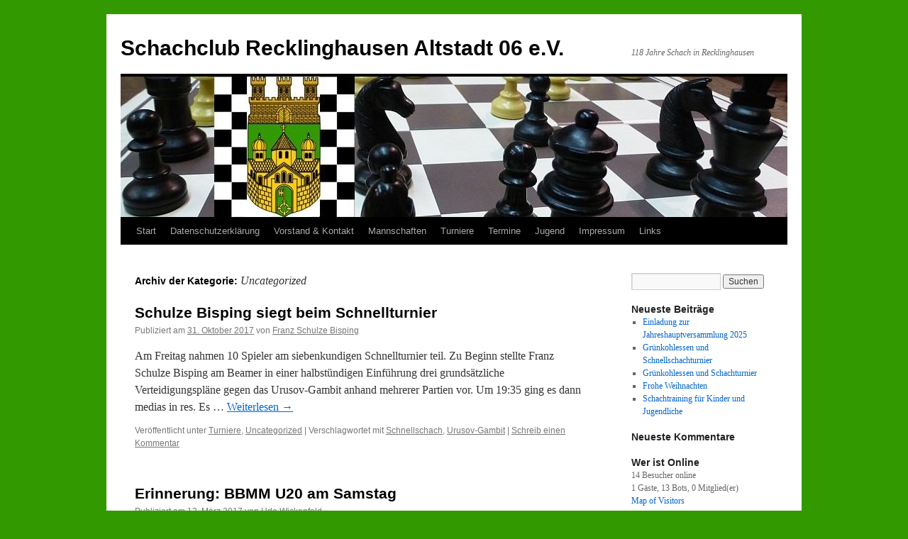

--- FILE ---
content_type: text/html; charset=UTF-8
request_url: https://schachclub-re-altstadt.de/?cat=1
body_size: 73367
content:
<!DOCTYPE html>
<html lang="de">
<head>
<meta charset="UTF-8" />
<title>
Uncategorized | Schachclub Recklinghausen Altstadt 06 e.V.	</title>
<link rel="profile" href="https://gmpg.org/xfn/11" />
<link rel="stylesheet" type="text/css" media="all" href="https://schachclub-re-altstadt.de/wp-content/themes/twentyten/style.css?ver=20241112" />
<link rel="pingback" href="https://schachclub-re-altstadt.de/xmlrpc.php">
<meta name='robots' content='max-image-preview:large' />
	<style>img:is([sizes="auto" i], [sizes^="auto," i]) { contain-intrinsic-size: 3000px 1500px }</style>
	<link rel="alternate" type="application/rss+xml" title="Schachclub Recklinghausen Altstadt 06 e.V. &raquo; Feed" href="https://schachclub-re-altstadt.de/?feed=rss2" />
<link rel="alternate" type="application/rss+xml" title="Schachclub Recklinghausen Altstadt 06 e.V. &raquo; Kommentar-Feed" href="https://schachclub-re-altstadt.de/?feed=comments-rss2" />
<link rel="alternate" type="application/rss+xml" title="Schachclub Recklinghausen Altstadt 06 e.V. &raquo; Uncategorized Kategorie-Feed" href="https://schachclub-re-altstadt.de/?feed=rss2&#038;cat=1" />
<script type="text/javascript">
/* <![CDATA[ */
window._wpemojiSettings = {"baseUrl":"https:\/\/s.w.org\/images\/core\/emoji\/15.0.3\/72x72\/","ext":".png","svgUrl":"https:\/\/s.w.org\/images\/core\/emoji\/15.0.3\/svg\/","svgExt":".svg","source":{"concatemoji":"https:\/\/schachclub-re-altstadt.de\/wp-includes\/js\/wp-emoji-release.min.js?ver=6.7.4"}};
/*! This file is auto-generated */
!function(i,n){var o,s,e;function c(e){try{var t={supportTests:e,timestamp:(new Date).valueOf()};sessionStorage.setItem(o,JSON.stringify(t))}catch(e){}}function p(e,t,n){e.clearRect(0,0,e.canvas.width,e.canvas.height),e.fillText(t,0,0);var t=new Uint32Array(e.getImageData(0,0,e.canvas.width,e.canvas.height).data),r=(e.clearRect(0,0,e.canvas.width,e.canvas.height),e.fillText(n,0,0),new Uint32Array(e.getImageData(0,0,e.canvas.width,e.canvas.height).data));return t.every(function(e,t){return e===r[t]})}function u(e,t,n){switch(t){case"flag":return n(e,"\ud83c\udff3\ufe0f\u200d\u26a7\ufe0f","\ud83c\udff3\ufe0f\u200b\u26a7\ufe0f")?!1:!n(e,"\ud83c\uddfa\ud83c\uddf3","\ud83c\uddfa\u200b\ud83c\uddf3")&&!n(e,"\ud83c\udff4\udb40\udc67\udb40\udc62\udb40\udc65\udb40\udc6e\udb40\udc67\udb40\udc7f","\ud83c\udff4\u200b\udb40\udc67\u200b\udb40\udc62\u200b\udb40\udc65\u200b\udb40\udc6e\u200b\udb40\udc67\u200b\udb40\udc7f");case"emoji":return!n(e,"\ud83d\udc26\u200d\u2b1b","\ud83d\udc26\u200b\u2b1b")}return!1}function f(e,t,n){var r="undefined"!=typeof WorkerGlobalScope&&self instanceof WorkerGlobalScope?new OffscreenCanvas(300,150):i.createElement("canvas"),a=r.getContext("2d",{willReadFrequently:!0}),o=(a.textBaseline="top",a.font="600 32px Arial",{});return e.forEach(function(e){o[e]=t(a,e,n)}),o}function t(e){var t=i.createElement("script");t.src=e,t.defer=!0,i.head.appendChild(t)}"undefined"!=typeof Promise&&(o="wpEmojiSettingsSupports",s=["flag","emoji"],n.supports={everything:!0,everythingExceptFlag:!0},e=new Promise(function(e){i.addEventListener("DOMContentLoaded",e,{once:!0})}),new Promise(function(t){var n=function(){try{var e=JSON.parse(sessionStorage.getItem(o));if("object"==typeof e&&"number"==typeof e.timestamp&&(new Date).valueOf()<e.timestamp+604800&&"object"==typeof e.supportTests)return e.supportTests}catch(e){}return null}();if(!n){if("undefined"!=typeof Worker&&"undefined"!=typeof OffscreenCanvas&&"undefined"!=typeof URL&&URL.createObjectURL&&"undefined"!=typeof Blob)try{var e="postMessage("+f.toString()+"("+[JSON.stringify(s),u.toString(),p.toString()].join(",")+"));",r=new Blob([e],{type:"text/javascript"}),a=new Worker(URL.createObjectURL(r),{name:"wpTestEmojiSupports"});return void(a.onmessage=function(e){c(n=e.data),a.terminate(),t(n)})}catch(e){}c(n=f(s,u,p))}t(n)}).then(function(e){for(var t in e)n.supports[t]=e[t],n.supports.everything=n.supports.everything&&n.supports[t],"flag"!==t&&(n.supports.everythingExceptFlag=n.supports.everythingExceptFlag&&n.supports[t]);n.supports.everythingExceptFlag=n.supports.everythingExceptFlag&&!n.supports.flag,n.DOMReady=!1,n.readyCallback=function(){n.DOMReady=!0}}).then(function(){return e}).then(function(){var e;n.supports.everything||(n.readyCallback(),(e=n.source||{}).concatemoji?t(e.concatemoji):e.wpemoji&&e.twemoji&&(t(e.twemoji),t(e.wpemoji)))}))}((window,document),window._wpemojiSettings);
/* ]]> */
</script>
<style id='wp-emoji-styles-inline-css' type='text/css'>

	img.wp-smiley, img.emoji {
		display: inline !important;
		border: none !important;
		box-shadow: none !important;
		height: 1em !important;
		width: 1em !important;
		margin: 0 0.07em !important;
		vertical-align: -0.1em !important;
		background: none !important;
		padding: 0 !important;
	}
</style>
<link rel='stylesheet' id='wp-block-library-css' href='https://schachclub-re-altstadt.de/wp-includes/css/dist/block-library/style.min.css?ver=6.7.4' type='text/css' media='all' />
<style id='wp-block-library-theme-inline-css' type='text/css'>
.wp-block-audio :where(figcaption){color:#555;font-size:13px;text-align:center}.is-dark-theme .wp-block-audio :where(figcaption){color:#ffffffa6}.wp-block-audio{margin:0 0 1em}.wp-block-code{border:1px solid #ccc;border-radius:4px;font-family:Menlo,Consolas,monaco,monospace;padding:.8em 1em}.wp-block-embed :where(figcaption){color:#555;font-size:13px;text-align:center}.is-dark-theme .wp-block-embed :where(figcaption){color:#ffffffa6}.wp-block-embed{margin:0 0 1em}.blocks-gallery-caption{color:#555;font-size:13px;text-align:center}.is-dark-theme .blocks-gallery-caption{color:#ffffffa6}:root :where(.wp-block-image figcaption){color:#555;font-size:13px;text-align:center}.is-dark-theme :root :where(.wp-block-image figcaption){color:#ffffffa6}.wp-block-image{margin:0 0 1em}.wp-block-pullquote{border-bottom:4px solid;border-top:4px solid;color:currentColor;margin-bottom:1.75em}.wp-block-pullquote cite,.wp-block-pullquote footer,.wp-block-pullquote__citation{color:currentColor;font-size:.8125em;font-style:normal;text-transform:uppercase}.wp-block-quote{border-left:.25em solid;margin:0 0 1.75em;padding-left:1em}.wp-block-quote cite,.wp-block-quote footer{color:currentColor;font-size:.8125em;font-style:normal;position:relative}.wp-block-quote:where(.has-text-align-right){border-left:none;border-right:.25em solid;padding-left:0;padding-right:1em}.wp-block-quote:where(.has-text-align-center){border:none;padding-left:0}.wp-block-quote.is-large,.wp-block-quote.is-style-large,.wp-block-quote:where(.is-style-plain){border:none}.wp-block-search .wp-block-search__label{font-weight:700}.wp-block-search__button{border:1px solid #ccc;padding:.375em .625em}:where(.wp-block-group.has-background){padding:1.25em 2.375em}.wp-block-separator.has-css-opacity{opacity:.4}.wp-block-separator{border:none;border-bottom:2px solid;margin-left:auto;margin-right:auto}.wp-block-separator.has-alpha-channel-opacity{opacity:1}.wp-block-separator:not(.is-style-wide):not(.is-style-dots){width:100px}.wp-block-separator.has-background:not(.is-style-dots){border-bottom:none;height:1px}.wp-block-separator.has-background:not(.is-style-wide):not(.is-style-dots){height:2px}.wp-block-table{margin:0 0 1em}.wp-block-table td,.wp-block-table th{word-break:normal}.wp-block-table :where(figcaption){color:#555;font-size:13px;text-align:center}.is-dark-theme .wp-block-table :where(figcaption){color:#ffffffa6}.wp-block-video :where(figcaption){color:#555;font-size:13px;text-align:center}.is-dark-theme .wp-block-video :where(figcaption){color:#ffffffa6}.wp-block-video{margin:0 0 1em}:root :where(.wp-block-template-part.has-background){margin-bottom:0;margin-top:0;padding:1.25em 2.375em}
</style>
<style id='classic-theme-styles-inline-css' type='text/css'>
/*! This file is auto-generated */
.wp-block-button__link{color:#fff;background-color:#32373c;border-radius:9999px;box-shadow:none;text-decoration:none;padding:calc(.667em + 2px) calc(1.333em + 2px);font-size:1.125em}.wp-block-file__button{background:#32373c;color:#fff;text-decoration:none}
</style>
<style id='global-styles-inline-css' type='text/css'>
:root{--wp--preset--aspect-ratio--square: 1;--wp--preset--aspect-ratio--4-3: 4/3;--wp--preset--aspect-ratio--3-4: 3/4;--wp--preset--aspect-ratio--3-2: 3/2;--wp--preset--aspect-ratio--2-3: 2/3;--wp--preset--aspect-ratio--16-9: 16/9;--wp--preset--aspect-ratio--9-16: 9/16;--wp--preset--color--black: #000;--wp--preset--color--cyan-bluish-gray: #abb8c3;--wp--preset--color--white: #fff;--wp--preset--color--pale-pink: #f78da7;--wp--preset--color--vivid-red: #cf2e2e;--wp--preset--color--luminous-vivid-orange: #ff6900;--wp--preset--color--luminous-vivid-amber: #fcb900;--wp--preset--color--light-green-cyan: #7bdcb5;--wp--preset--color--vivid-green-cyan: #00d084;--wp--preset--color--pale-cyan-blue: #8ed1fc;--wp--preset--color--vivid-cyan-blue: #0693e3;--wp--preset--color--vivid-purple: #9b51e0;--wp--preset--color--blue: #0066cc;--wp--preset--color--medium-gray: #666;--wp--preset--color--light-gray: #f1f1f1;--wp--preset--gradient--vivid-cyan-blue-to-vivid-purple: linear-gradient(135deg,rgba(6,147,227,1) 0%,rgb(155,81,224) 100%);--wp--preset--gradient--light-green-cyan-to-vivid-green-cyan: linear-gradient(135deg,rgb(122,220,180) 0%,rgb(0,208,130) 100%);--wp--preset--gradient--luminous-vivid-amber-to-luminous-vivid-orange: linear-gradient(135deg,rgba(252,185,0,1) 0%,rgba(255,105,0,1) 100%);--wp--preset--gradient--luminous-vivid-orange-to-vivid-red: linear-gradient(135deg,rgba(255,105,0,1) 0%,rgb(207,46,46) 100%);--wp--preset--gradient--very-light-gray-to-cyan-bluish-gray: linear-gradient(135deg,rgb(238,238,238) 0%,rgb(169,184,195) 100%);--wp--preset--gradient--cool-to-warm-spectrum: linear-gradient(135deg,rgb(74,234,220) 0%,rgb(151,120,209) 20%,rgb(207,42,186) 40%,rgb(238,44,130) 60%,rgb(251,105,98) 80%,rgb(254,248,76) 100%);--wp--preset--gradient--blush-light-purple: linear-gradient(135deg,rgb(255,206,236) 0%,rgb(152,150,240) 100%);--wp--preset--gradient--blush-bordeaux: linear-gradient(135deg,rgb(254,205,165) 0%,rgb(254,45,45) 50%,rgb(107,0,62) 100%);--wp--preset--gradient--luminous-dusk: linear-gradient(135deg,rgb(255,203,112) 0%,rgb(199,81,192) 50%,rgb(65,88,208) 100%);--wp--preset--gradient--pale-ocean: linear-gradient(135deg,rgb(255,245,203) 0%,rgb(182,227,212) 50%,rgb(51,167,181) 100%);--wp--preset--gradient--electric-grass: linear-gradient(135deg,rgb(202,248,128) 0%,rgb(113,206,126) 100%);--wp--preset--gradient--midnight: linear-gradient(135deg,rgb(2,3,129) 0%,rgb(40,116,252) 100%);--wp--preset--font-size--small: 13px;--wp--preset--font-size--medium: 20px;--wp--preset--font-size--large: 36px;--wp--preset--font-size--x-large: 42px;--wp--preset--spacing--20: 0.44rem;--wp--preset--spacing--30: 0.67rem;--wp--preset--spacing--40: 1rem;--wp--preset--spacing--50: 1.5rem;--wp--preset--spacing--60: 2.25rem;--wp--preset--spacing--70: 3.38rem;--wp--preset--spacing--80: 5.06rem;--wp--preset--shadow--natural: 6px 6px 9px rgba(0, 0, 0, 0.2);--wp--preset--shadow--deep: 12px 12px 50px rgba(0, 0, 0, 0.4);--wp--preset--shadow--sharp: 6px 6px 0px rgba(0, 0, 0, 0.2);--wp--preset--shadow--outlined: 6px 6px 0px -3px rgba(255, 255, 255, 1), 6px 6px rgba(0, 0, 0, 1);--wp--preset--shadow--crisp: 6px 6px 0px rgba(0, 0, 0, 1);}:where(.is-layout-flex){gap: 0.5em;}:where(.is-layout-grid){gap: 0.5em;}body .is-layout-flex{display: flex;}.is-layout-flex{flex-wrap: wrap;align-items: center;}.is-layout-flex > :is(*, div){margin: 0;}body .is-layout-grid{display: grid;}.is-layout-grid > :is(*, div){margin: 0;}:where(.wp-block-columns.is-layout-flex){gap: 2em;}:where(.wp-block-columns.is-layout-grid){gap: 2em;}:where(.wp-block-post-template.is-layout-flex){gap: 1.25em;}:where(.wp-block-post-template.is-layout-grid){gap: 1.25em;}.has-black-color{color: var(--wp--preset--color--black) !important;}.has-cyan-bluish-gray-color{color: var(--wp--preset--color--cyan-bluish-gray) !important;}.has-white-color{color: var(--wp--preset--color--white) !important;}.has-pale-pink-color{color: var(--wp--preset--color--pale-pink) !important;}.has-vivid-red-color{color: var(--wp--preset--color--vivid-red) !important;}.has-luminous-vivid-orange-color{color: var(--wp--preset--color--luminous-vivid-orange) !important;}.has-luminous-vivid-amber-color{color: var(--wp--preset--color--luminous-vivid-amber) !important;}.has-light-green-cyan-color{color: var(--wp--preset--color--light-green-cyan) !important;}.has-vivid-green-cyan-color{color: var(--wp--preset--color--vivid-green-cyan) !important;}.has-pale-cyan-blue-color{color: var(--wp--preset--color--pale-cyan-blue) !important;}.has-vivid-cyan-blue-color{color: var(--wp--preset--color--vivid-cyan-blue) !important;}.has-vivid-purple-color{color: var(--wp--preset--color--vivid-purple) !important;}.has-black-background-color{background-color: var(--wp--preset--color--black) !important;}.has-cyan-bluish-gray-background-color{background-color: var(--wp--preset--color--cyan-bluish-gray) !important;}.has-white-background-color{background-color: var(--wp--preset--color--white) !important;}.has-pale-pink-background-color{background-color: var(--wp--preset--color--pale-pink) !important;}.has-vivid-red-background-color{background-color: var(--wp--preset--color--vivid-red) !important;}.has-luminous-vivid-orange-background-color{background-color: var(--wp--preset--color--luminous-vivid-orange) !important;}.has-luminous-vivid-amber-background-color{background-color: var(--wp--preset--color--luminous-vivid-amber) !important;}.has-light-green-cyan-background-color{background-color: var(--wp--preset--color--light-green-cyan) !important;}.has-vivid-green-cyan-background-color{background-color: var(--wp--preset--color--vivid-green-cyan) !important;}.has-pale-cyan-blue-background-color{background-color: var(--wp--preset--color--pale-cyan-blue) !important;}.has-vivid-cyan-blue-background-color{background-color: var(--wp--preset--color--vivid-cyan-blue) !important;}.has-vivid-purple-background-color{background-color: var(--wp--preset--color--vivid-purple) !important;}.has-black-border-color{border-color: var(--wp--preset--color--black) !important;}.has-cyan-bluish-gray-border-color{border-color: var(--wp--preset--color--cyan-bluish-gray) !important;}.has-white-border-color{border-color: var(--wp--preset--color--white) !important;}.has-pale-pink-border-color{border-color: var(--wp--preset--color--pale-pink) !important;}.has-vivid-red-border-color{border-color: var(--wp--preset--color--vivid-red) !important;}.has-luminous-vivid-orange-border-color{border-color: var(--wp--preset--color--luminous-vivid-orange) !important;}.has-luminous-vivid-amber-border-color{border-color: var(--wp--preset--color--luminous-vivid-amber) !important;}.has-light-green-cyan-border-color{border-color: var(--wp--preset--color--light-green-cyan) !important;}.has-vivid-green-cyan-border-color{border-color: var(--wp--preset--color--vivid-green-cyan) !important;}.has-pale-cyan-blue-border-color{border-color: var(--wp--preset--color--pale-cyan-blue) !important;}.has-vivid-cyan-blue-border-color{border-color: var(--wp--preset--color--vivid-cyan-blue) !important;}.has-vivid-purple-border-color{border-color: var(--wp--preset--color--vivid-purple) !important;}.has-vivid-cyan-blue-to-vivid-purple-gradient-background{background: var(--wp--preset--gradient--vivid-cyan-blue-to-vivid-purple) !important;}.has-light-green-cyan-to-vivid-green-cyan-gradient-background{background: var(--wp--preset--gradient--light-green-cyan-to-vivid-green-cyan) !important;}.has-luminous-vivid-amber-to-luminous-vivid-orange-gradient-background{background: var(--wp--preset--gradient--luminous-vivid-amber-to-luminous-vivid-orange) !important;}.has-luminous-vivid-orange-to-vivid-red-gradient-background{background: var(--wp--preset--gradient--luminous-vivid-orange-to-vivid-red) !important;}.has-very-light-gray-to-cyan-bluish-gray-gradient-background{background: var(--wp--preset--gradient--very-light-gray-to-cyan-bluish-gray) !important;}.has-cool-to-warm-spectrum-gradient-background{background: var(--wp--preset--gradient--cool-to-warm-spectrum) !important;}.has-blush-light-purple-gradient-background{background: var(--wp--preset--gradient--blush-light-purple) !important;}.has-blush-bordeaux-gradient-background{background: var(--wp--preset--gradient--blush-bordeaux) !important;}.has-luminous-dusk-gradient-background{background: var(--wp--preset--gradient--luminous-dusk) !important;}.has-pale-ocean-gradient-background{background: var(--wp--preset--gradient--pale-ocean) !important;}.has-electric-grass-gradient-background{background: var(--wp--preset--gradient--electric-grass) !important;}.has-midnight-gradient-background{background: var(--wp--preset--gradient--midnight) !important;}.has-small-font-size{font-size: var(--wp--preset--font-size--small) !important;}.has-medium-font-size{font-size: var(--wp--preset--font-size--medium) !important;}.has-large-font-size{font-size: var(--wp--preset--font-size--large) !important;}.has-x-large-font-size{font-size: var(--wp--preset--font-size--x-large) !important;}
:where(.wp-block-post-template.is-layout-flex){gap: 1.25em;}:where(.wp-block-post-template.is-layout-grid){gap: 1.25em;}
:where(.wp-block-columns.is-layout-flex){gap: 2em;}:where(.wp-block-columns.is-layout-grid){gap: 2em;}
:root :where(.wp-block-pullquote){font-size: 1.5em;line-height: 1.6;}
</style>
<link rel='stylesheet' id='twentyten-block-style-css' href='https://schachclub-re-altstadt.de/wp-content/themes/twentyten/blocks.css?ver=20240703' type='text/css' media='all' />
<link rel="https://api.w.org/" href="https://schachclub-re-altstadt.de/index.php?rest_route=/" /><link rel="alternate" title="JSON" type="application/json" href="https://schachclub-re-altstadt.de/index.php?rest_route=/wp/v2/categories/1" /><link rel="EditURI" type="application/rsd+xml" title="RSD" href="https://schachclub-re-altstadt.de/xmlrpc.php?rsd" />
<meta name="generator" content="WordPress 6.7.4" />
<style type="text/css" id="custom-background-css">
body.custom-background { background-color: #339900; }
</style>
	</head>

<body class="archive category category-uncategorized category-1 custom-background">
<div id="wrapper" class="hfeed">
	<div id="header">
		<div id="masthead">
			<div id="branding" role="banner">
								<div id="site-title">
					<span>
						<a href="https://schachclub-re-altstadt.de/" rel="home">Schachclub Recklinghausen Altstadt 06 e.V.</a>
					</span>
				</div>
				<div id="site-description">118 Jahre Schach in Recklinghausen</div>

				<img src="https://schachclub-re-altstadt.de/wp-content/uploads/2013/09/cropped-reck1.jpg" width="940" height="198" alt="Schachclub Recklinghausen Altstadt 06 e.V." srcset="https://schachclub-re-altstadt.de/wp-content/uploads/2013/09/cropped-reck1.jpg 940w, https://schachclub-re-altstadt.de/wp-content/uploads/2013/09/cropped-reck1-300x63.jpg 300w" sizes="(max-width: 940px) 100vw, 940px" decoding="async" fetchpriority="high" />			</div><!-- #branding -->

			<div id="access" role="navigation">
								<div class="skip-link screen-reader-text"><a href="#content">Zum Inhalt springen</a></div>
				<div class="menu"><ul>
<li ><a href="https://schachclub-re-altstadt.de/">Start</a></li><li class="page_item page-item-3822"><a href="https://schachclub-re-altstadt.de/?page_id=3822">Datenschutzerklärung</a></li>
<li class="page_item page-item-101"><a href="https://schachclub-re-altstadt.de/?page_id=101">Vorstand &#038; Kontakt</a></li>
<li class="page_item page-item-5 page_item_has_children"><a href="https://schachclub-re-altstadt.de/?page_id=5">Mannschaften</a>
<ul class='children'>
	<li class="page_item page-item-3157"><a href="https://schachclub-re-altstadt.de/?page_id=3157">1. Mannschaft</a></li>
	<li class="page_item page-item-3159"><a href="https://schachclub-re-altstadt.de/?page_id=3159">2. Mannschaft</a></li>
	<li class="page_item page-item-3162"><a href="https://schachclub-re-altstadt.de/?page_id=3162">3. Mannschaft</a></li>
	<li class="page_item page-item-3165"><a href="https://schachclub-re-altstadt.de/?page_id=3165">4. Mannschaft</a></li>
	<li class="page_item page-item-3167"><a href="https://schachclub-re-altstadt.de/?page_id=3167">5. Mannschaft</a></li>
	<li class="page_item page-item-2208 page_item_has_children"><a href="https://schachclub-re-altstadt.de/?page_id=2208">Archiv</a>
	<ul class='children'>
		<li class="page_item page-item-3155 page_item_has_children"><a href="https://schachclub-re-altstadt.de/?page_id=3155">2015/16</a>
		<ul class='children'>
			<li class="page_item page-item-2212"><a href="https://schachclub-re-altstadt.de/?page_id=2212">1. Mannschaft</a></li>
			<li class="page_item page-item-2214"><a href="https://schachclub-re-altstadt.de/?page_id=2214">2. Mannschaft</a></li>
			<li class="page_item page-item-2216"><a href="https://schachclub-re-altstadt.de/?page_id=2216">3. Mannschaft</a></li>
			<li class="page_item page-item-2218"><a href="https://schachclub-re-altstadt.de/?page_id=2218">4. Mannschaft</a></li>
		</ul>
</li>
		<li class="page_item page-item-2210 page_item_has_children"><a href="https://schachclub-re-altstadt.de/?page_id=2210">2014/15</a>
		<ul class='children'>
			<li class="page_item page-item-777"><a href="https://schachclub-re-altstadt.de/?page_id=777">1. Mannschaft</a></li>
			<li class="page_item page-item-779"><a href="https://schachclub-re-altstadt.de/?page_id=779">2. Mannschaft</a></li>
			<li class="page_item page-item-781"><a href="https://schachclub-re-altstadt.de/?page_id=781">3. Mannschaft</a></li>
			<li class="page_item page-item-783"><a href="https://schachclub-re-altstadt.de/?page_id=783">4. Mannschaft</a></li>
			<li class="page_item page-item-785"><a href="https://schachclub-re-altstadt.de/?page_id=785">5. Mannschaft</a></li>
		</ul>
</li>
	</ul>
</li>
</ul>
</li>
<li class="page_item page-item-750 page_item_has_children"><a href="https://schachclub-re-altstadt.de/?page_id=750">Turniere</a>
<ul class='children'>
	<li class="page_item page-item-752 page_item_has_children"><a href="https://schachclub-re-altstadt.de/?page_id=752">Vereinsmeisterschaft</a>
	<ul class='children'>
		<li class="page_item page-item-1992"><a href="https://schachclub-re-altstadt.de/?page_id=1992">Teilnehmer</a></li>
		<li class="page_item page-item-1994"><a href="https://schachclub-re-altstadt.de/?page_id=1994">1. Runde</a></li>
		<li class="page_item page-item-2027"><a href="https://schachclub-re-altstadt.de/?page_id=2027">2. Runde</a></li>
		<li class="page_item page-item-2039"><a href="https://schachclub-re-altstadt.de/?page_id=2039">3. Runde</a></li>
		<li class="page_item page-item-2070"><a href="https://schachclub-re-altstadt.de/?page_id=2070">4. Runde</a></li>
		<li class="page_item page-item-2126"><a href="https://schachclub-re-altstadt.de/?page_id=2126">5. Runde</a></li>
		<li class="page_item page-item-1996"><a href="https://schachclub-re-altstadt.de/?page_id=1996">Tabelle</a></li>
		<li class="page_item page-item-1954 page_item_has_children"><a href="https://schachclub-re-altstadt.de/?page_id=1954">2014</a>
		<ul class='children'>
			<li class="page_item page-item-1955"><a href="https://schachclub-re-altstadt.de/?page_id=1955">Ausschreibung</a></li>
			<li class="page_item page-item-758"><a href="https://schachclub-re-altstadt.de/?page_id=758">Teilnehmer</a></li>
			<li class="page_item page-item-764"><a href="https://schachclub-re-altstadt.de/?page_id=764">1. Runde</a></li>
			<li class="page_item page-item-816"><a href="https://schachclub-re-altstadt.de/?page_id=816">2. Runde</a></li>
			<li class="page_item page-item-834"><a href="https://schachclub-re-altstadt.de/?page_id=834">3. Runde</a></li>
			<li class="page_item page-item-923"><a href="https://schachclub-re-altstadt.de/?page_id=923">4. Runde</a></li>
			<li class="page_item page-item-957"><a href="https://schachclub-re-altstadt.de/?page_id=957">5. Runde</a></li>
			<li class="page_item page-item-836"><a href="https://schachclub-re-altstadt.de/?page_id=836">Tabelle</a></li>
		</ul>
</li>
	</ul>
</li>
	<li class="page_item page-item-795 page_item_has_children"><a href="https://schachclub-re-altstadt.de/?page_id=795">Woche des Sports</a>
	<ul class='children'>
		<li class="page_item page-item-3110"><a href="https://schachclub-re-altstadt.de/?page_id=3110">Ergebnisse</a></li>
		<li class="page_item page-item-3112"><a href="https://schachclub-re-altstadt.de/?page_id=3112">Einzelergebnisse</a></li>
		<li class="page_item page-item-3106 page_item_has_children"><a href="https://schachclub-re-altstadt.de/?page_id=3106">2015</a>
		<ul class='children'>
			<li class="page_item page-item-2166"><a href="https://schachclub-re-altstadt.de/?page_id=2166">Ergebnisse</a></li>
			<li class="page_item page-item-2077"><a href="https://schachclub-re-altstadt.de/?page_id=2077">Fotos</a></li>
		</ul>
</li>
		<li class="page_item page-item-2043 page_item_has_children"><a href="https://schachclub-re-altstadt.de/?page_id=2043">2014</a>
		<ul class='children'>
			<li class="page_item page-item-896"><a href="https://schachclub-re-altstadt.de/?page_id=896">Ausschreibung</a></li>
			<li class="page_item page-item-895"><a href="https://schachclub-re-altstadt.de/?page_id=895">Ergebnisse</a></li>
			<li class="page_item page-item-893"><a href="https://schachclub-re-altstadt.de/?page_id=893">Fotos</a></li>
		</ul>
</li>
	</ul>
</li>
	<li class="page_item page-item-1105 page_item_has_children"><a href="https://schachclub-re-altstadt.de/?page_id=1105">Schachpartnerschaft mit Dordrecht</a>
	<ul class='children'>
		<li class="page_item page-item-1107"><a href="https://schachclub-re-altstadt.de/?page_id=1107">Ergebnisse</a></li>
		<li class="page_item page-item-1115"><a href="https://schachclub-re-altstadt.de/?page_id=1115">Fotos</a></li>
	</ul>
</li>
	<li class="page_item page-item-1167 page_item_has_children"><a href="https://schachclub-re-altstadt.de/?page_id=1167">Schnellschachturniere</a>
	<ul class='children'>
		<li class="page_item page-item-2527 page_item_has_children"><a href="https://schachclub-re-altstadt.de/?page_id=2527">Oktober (ohne Thema)</a>
		<ul class='children'>
			<li class="page_item page-item-2529"><a href="https://schachclub-re-altstadt.de/?page_id=2529">Teilnehmer</a></li>
			<li class="page_item page-item-2531"><a href="https://schachclub-re-altstadt.de/?page_id=2531">Rundenergebnisse</a></li>
			<li class="page_item page-item-2535"><a href="https://schachclub-re-altstadt.de/?page_id=2535">Endstand</a></li>
		</ul>
</li>
		<li class="page_item page-item-2580 page_item_has_children"><a href="https://schachclub-re-altstadt.de/?page_id=2580">November (Albins Gegengambit)</a>
		<ul class='children'>
			<li class="page_item page-item-2582"><a href="https://schachclub-re-altstadt.de/?page_id=2582">Teilnehmer</a></li>
			<li class="page_item page-item-2584"><a href="https://schachclub-re-altstadt.de/?page_id=2584">Rundenergebnisse</a></li>
			<li class="page_item page-item-2586"><a href="https://schachclub-re-altstadt.de/?page_id=2586">Endstand</a></li>
			<li class="page_item page-item-2588"><a href="https://schachclub-re-altstadt.de/?page_id=2588">Fotos</a></li>
		</ul>
</li>
		<li class="page_item page-item-2803 page_item_has_children"><a href="https://schachclub-re-altstadt.de/?page_id=2803">Januar (ohne Thema)</a>
		<ul class='children'>
			<li class="page_item page-item-2805"><a href="https://schachclub-re-altstadt.de/?page_id=2805">Teilnehmer</a></li>
			<li class="page_item page-item-2808"><a href="https://schachclub-re-altstadt.de/?page_id=2808">Rundenergebnisse</a></li>
			<li class="page_item page-item-2810"><a href="https://schachclub-re-altstadt.de/?page_id=2810">Endstand</a></li>
		</ul>
</li>
		<li class="page_item page-item-2869 page_item_has_children"><a href="https://schachclub-re-altstadt.de/?page_id=2869">Februar (Schottisches Gambit)</a>
		<ul class='children'>
			<li class="page_item page-item-2871"><a href="https://schachclub-re-altstadt.de/?page_id=2871">Teilnehmer</a></li>
			<li class="page_item page-item-2873"><a href="https://schachclub-re-altstadt.de/?page_id=2873">Rundenergebnisse</a></li>
			<li class="page_item page-item-2875"><a href="https://schachclub-re-altstadt.de/?page_id=2875">Endstand</a></li>
		</ul>
</li>
		<li class="page_item page-item-2942 page_item_has_children"><a href="https://schachclub-re-altstadt.de/?page_id=2942">April (ohne Thema)</a>
		<ul class='children'>
			<li class="page_item page-item-2944"><a href="https://schachclub-re-altstadt.de/?page_id=2944">Teilnehmer</a></li>
			<li class="page_item page-item-2946"><a href="https://schachclub-re-altstadt.de/?page_id=2946">Rundenergebnisse</a></li>
			<li class="page_item page-item-2949"><a href="https://schachclub-re-altstadt.de/?page_id=2949">Endstand</a></li>
		</ul>
</li>
		<li class="page_item page-item-3049 page_item_has_children"><a href="https://schachclub-re-altstadt.de/?page_id=3049">Mai (Trompowsky-Eröffnung)</a>
		<ul class='children'>
			<li class="page_item page-item-3052"><a href="https://schachclub-re-altstadt.de/?page_id=3052">Teilnehmer</a></li>
			<li class="page_item page-item-3054"><a href="https://schachclub-re-altstadt.de/?page_id=3054">Rundenergebnisse</a></li>
			<li class="page_item page-item-3056"><a href="https://schachclub-re-altstadt.de/?page_id=3056">Endstand</a></li>
		</ul>
</li>
		<li class="page_item page-item-3126 page_item_has_children"><a href="https://schachclub-re-altstadt.de/?page_id=3126">Juni (ohne Thema)</a>
		<ul class='children'>
			<li class="page_item page-item-3128"><a href="https://schachclub-re-altstadt.de/?page_id=3128">Teilnehmer</a></li>
			<li class="page_item page-item-3130"><a href="https://schachclub-re-altstadt.de/?page_id=3130">Rundenergebnisse</a></li>
			<li class="page_item page-item-3141"><a href="https://schachclub-re-altstadt.de/?page_id=3141">Endstand</a></li>
		</ul>
</li>
		<li class="page_item page-item-2537"><a href="https://schachclub-re-altstadt.de/?page_id=2537">Gesamtwertung</a></li>
		<li class="page_item page-item-2453 page_item_has_children"><a href="https://schachclub-re-altstadt.de/?page_id=2453">2014/2015</a>
		<ul class='children'>
			<li class="page_item page-item-1188 page_item_has_children"><a href="https://schachclub-re-altstadt.de/?page_id=1188">September (Aljechin-Chatard-Angriff)</a>
			<ul class='children'>
				<li class="page_item page-item-1191"><a href="https://schachclub-re-altstadt.de/?page_id=1191">Teilnehmer</a></li>
				<li class="page_item page-item-1193"><a href="https://schachclub-re-altstadt.de/?page_id=1193">Rundenergebnisse</a></li>
				<li class="page_item page-item-1195"><a href="https://schachclub-re-altstadt.de/?page_id=1195">Endstand</a></li>
			</ul>
</li>
			<li class="page_item page-item-1414 page_item_has_children"><a href="https://schachclub-re-altstadt.de/?page_id=1414">November (ohne Thema)</a>
			<ul class='children'>
				<li class="page_item page-item-1417"><a href="https://schachclub-re-altstadt.de/?page_id=1417">Teilnehmer</a></li>
				<li class="page_item page-item-1423"><a href="https://schachclub-re-altstadt.de/?page_id=1423">Rundenergebnisse</a></li>
				<li class="page_item page-item-1427"><a href="https://schachclub-re-altstadt.de/?page_id=1427">Endstand</a></li>
				<li class="page_item page-item-1446"><a href="https://schachclub-re-altstadt.de/?page_id=1446">Fotos</a></li>
			</ul>
</li>
			<li class="page_item page-item-1571 page_item_has_children"><a href="https://schachclub-re-altstadt.de/?page_id=1571">Januar (Italienische Partie)</a>
			<ul class='children'>
				<li class="page_item page-item-1583"><a href="https://schachclub-re-altstadt.de/?page_id=1583">Teilnehmer</a></li>
				<li class="page_item page-item-1585"><a href="https://schachclub-re-altstadt.de/?page_id=1585">Rundenergebnisse</a></li>
				<li class="page_item page-item-1588"><a href="https://schachclub-re-altstadt.de/?page_id=1588">Endstand</a></li>
				<li class="page_item page-item-1590"><a href="https://schachclub-re-altstadt.de/?page_id=1590">Fotos</a></li>
			</ul>
</li>
			<li class="page_item page-item-1907 page_item_has_children"><a href="https://schachclub-re-altstadt.de/?page_id=1907">März (ohne Thema)</a>
			<ul class='children'>
				<li class="page_item page-item-1909"><a href="https://schachclub-re-altstadt.de/?page_id=1909">Teilnehmer</a></li>
				<li class="page_item page-item-1911"><a href="https://schachclub-re-altstadt.de/?page_id=1911">Rundenergebnisse</a></li>
				<li class="page_item page-item-1913"><a href="https://schachclub-re-altstadt.de/?page_id=1913">Endstand</a></li>
			</ul>
</li>
			<li class="page_item page-item-2055 page_item_has_children"><a href="https://schachclub-re-altstadt.de/?page_id=2055">Mai (Wolgagambit)</a>
			<ul class='children'>
				<li class="page_item page-item-2057"><a href="https://schachclub-re-altstadt.de/?page_id=2057">Teilnehmer</a></li>
				<li class="page_item page-item-2059"><a href="https://schachclub-re-altstadt.de/?page_id=2059">Rundenergebnisse</a></li>
				<li class="page_item page-item-2061"><a href="https://schachclub-re-altstadt.de/?page_id=2061">Endstand</a></li>
			</ul>
</li>
			<li class="page_item page-item-2136 page_item_has_children"><a href="https://schachclub-re-altstadt.de/?page_id=2136">Juni (ohne Thema)</a>
			<ul class='children'>
				<li class="page_item page-item-2138"><a href="https://schachclub-re-altstadt.de/?page_id=2138">Teilnehmer</a></li>
				<li class="page_item page-item-2140"><a href="https://schachclub-re-altstadt.de/?page_id=2140">Rundenergebnisse</a></li>
				<li class="page_item page-item-2143"><a href="https://schachclub-re-altstadt.de/?page_id=2143">Endstand</a></li>
				<li class="page_item page-item-2145"><a href="https://schachclub-re-altstadt.de/?page_id=2145">Fotos</a></li>
			</ul>
</li>
			<li class="page_item page-item-1202"><a href="https://schachclub-re-altstadt.de/?page_id=1202">Gesamtwertung</a></li>
		</ul>
</li>
	</ul>
</li>
	<li class="page_item page-item-3181 page_item_has_children"><a href="https://schachclub-re-altstadt.de/?page_id=3181">Stadtmeisterschaften</a>
	<ul class='children'>
		<li class="page_item page-item-3185"><a href="https://schachclub-re-altstadt.de/?page_id=3185">Teilnehmer</a></li>
		<li class="page_item page-item-3189"><a href="https://schachclub-re-altstadt.de/?page_id=3189">1. Runde</a></li>
		<li class="page_item page-item-3191"><a href="https://schachclub-re-altstadt.de/?page_id=3191">2. Runde</a></li>
		<li class="page_item page-item-3193"><a href="https://schachclub-re-altstadt.de/?page_id=3193">3. Runde</a></li>
		<li class="page_item page-item-3195"><a href="https://schachclub-re-altstadt.de/?page_id=3195">4. Runde</a></li>
		<li class="page_item page-item-3221"><a href="https://schachclub-re-altstadt.de/?page_id=3221">5. Runde</a></li>
		<li class="page_item page-item-3266"><a href="https://schachclub-re-altstadt.de/?page_id=3266">6. Runde</a></li>
		<li class="page_item page-item-3295"><a href="https://schachclub-re-altstadt.de/?page_id=3295">7. Runde</a></li>
		<li class="page_item page-item-3197"><a href="https://schachclub-re-altstadt.de/?page_id=3197">Tabelle</a></li>
		<li class="page_item page-item-1296 page_item_has_children"><a href="https://schachclub-re-altstadt.de/?page_id=1296">Stadtblitzmeisterschaft 2014</a>
		<ul class='children'>
			<li class="page_item page-item-1301"><a href="https://schachclub-re-altstadt.de/?page_id=1301">Ergebnisse</a></li>
			<li class="page_item page-item-1303"><a href="https://schachclub-re-altstadt.de/?page_id=1303">Fotos</a></li>
		</ul>
</li>
	</ul>
</li>
	<li class="page_item page-item-799 page_item_has_children"><a href="https://schachclub-re-altstadt.de/?page_id=799">Nikolausblitzen</a>
	<ul class='children'>
		<li class="page_item page-item-2670"><a href="https://schachclub-re-altstadt.de/?page_id=2670">Ergebnisse</a></li>
		<li class="page_item page-item-2692"><a href="https://schachclub-re-altstadt.de/?page_id=2692">Fotos</a></li>
		<li class="page_item page-item-2709"><a href="https://schachclub-re-altstadt.de/?page_id=2709">Ergebnisse (Jugend)</a></li>
		<li class="page_item page-item-2717"><a href="https://schachclub-re-altstadt.de/?page_id=2717">Fotos (Jugend)</a></li>
		<li class="page_item page-item-2659 page_item_has_children"><a href="https://schachclub-re-altstadt.de/?page_id=2659">Archiv</a>
		<ul class='children'>
			<li class="page_item page-item-2661 page_item_has_children"><a href="https://schachclub-re-altstadt.de/?page_id=2661">2014</a>
			<ul class='children'>
				<li class="page_item page-item-1489"><a href="https://schachclub-re-altstadt.de/?page_id=1489">Ergebnisse</a></li>
				<li class="page_item page-item-1491"><a href="https://schachclub-re-altstadt.de/?page_id=1491">Fotos</a></li>
			</ul>
</li>
			<li class="page_item page-item-1487 page_item_has_children"><a href="https://schachclub-re-altstadt.de/?page_id=1487">2013</a>
			<ul class='children'>
				<li class="page_item page-item-801"><a href="https://schachclub-re-altstadt.de/?page_id=801">Ergebnisse</a></li>
				<li class="page_item page-item-807"><a href="https://schachclub-re-altstadt.de/?page_id=807">Fotos</a></li>
			</ul>
</li>
		</ul>
</li>
	</ul>
</li>
	<li class="page_item page-item-2883 page_item_has_children"><a href="https://schachclub-re-altstadt.de/?page_id=2883">JHV-Blitzen</a>
	<ul class='children'>
		<li class="page_item page-item-3544"><a href="https://schachclub-re-altstadt.de/?page_id=3544">Abschlusstabelle</a></li>
		<li class="page_item page-item-3542 page_item_has_children"><a href="https://schachclub-re-altstadt.de/?page_id=3542">2016</a>
		<ul class='children'>
			<li class="page_item page-item-2889"><a href="https://schachclub-re-altstadt.de/?page_id=2889">Abschlusstabelle</a></li>
		</ul>
</li>
		<li class="page_item page-item-1781 page_item_has_children"><a href="https://schachclub-re-altstadt.de/?page_id=1781">2015</a>
		<ul class='children'>
			<li class="page_item page-item-1852"><a href="https://schachclub-re-altstadt.de/?page_id=1852">Abschlusstabelle</a></li>
		</ul>
</li>
		<li class="page_item page-item-1783 page_item_has_children"><a href="https://schachclub-re-altstadt.de/?page_id=1783">2014</a>
		<ul class='children'>
			<li class="page_item page-item-1787"><a href="https://schachclub-re-altstadt.de/?page_id=1787">Abschlusstabelle</a></li>
		</ul>
</li>
	</ul>
</li>
	<li class="page_item page-item-3483 page_item_has_children"><a href="https://schachclub-re-altstadt.de/?page_id=3483">BBMM U20</a>
	<ul class='children'>
		<li class="page_item page-item-3524"><a href="https://schachclub-re-altstadt.de/?page_id=3524">Rundenergebnisse</a></li>
		<li class="page_item page-item-3513"><a href="https://schachclub-re-altstadt.de/?page_id=3513">Endstand</a></li>
		<li class="page_item page-item-3485"><a href="https://schachclub-re-altstadt.de/?page_id=3485">Fotos</a></li>
	</ul>
</li>
</ul>
</li>
<li class="page_item page-item-74"><a href="https://schachclub-re-altstadt.de/?page_id=74">Termine</a></li>
<li class="page_item page-item-2"><a href="https://schachclub-re-altstadt.de/?page_id=2">Jugend</a></li>
<li class="page_item page-item-10"><a href="https://schachclub-re-altstadt.de/?page_id=10">Impressum</a></li>
<li class="page_item page-item-18"><a href="https://schachclub-re-altstadt.de/?page_id=18">Links</a></li>
</ul></div>
			</div><!-- #access -->
		</div><!-- #masthead -->
	</div><!-- #header -->

	<div id="main">

		<div id="container">
			<div id="content" role="main">

				<h1 class="page-title">
				Archiv der Kategorie: <span>Uncategorized</span>				</h1>
				



	
			<div id="post-3698" class="post-3698 post type-post status-publish format-standard hentry category-turniere category-uncategorized tag-schnellschach tag-urusov-gambit">
			<h2 class="entry-title"><a href="https://schachclub-re-altstadt.de/?p=3698" rel="bookmark">Schulze Bisping siegt beim Schnellturnier</a></h2>

			<div class="entry-meta">
				<span class="meta-prep meta-prep-author">Publiziert am</span> <a href="https://schachclub-re-altstadt.de/?p=3698" title="9:21" rel="bookmark"><span class="entry-date">31. Oktober 2017</span></a> <span class="meta-sep">von</span> <span class="author vcard"><a class="url fn n" href="https://schachclub-re-altstadt.de/?author=5" title="Alle Beiträge von Franz Schulze Bisping anzeigen">Franz Schulze Bisping</a></span>			</div><!-- .entry-meta -->

					<div class="entry-summary">
				<p>Am Freitag nahmen 10 Spieler am siebenkundigen Schnellturnier teil. Zu Beginn stellte Franz Schulze Bisping am Beamer in einer halbstündigen Einführung drei grundsätzliche Verteidigungspläne gegen das Urusov-Gambit anhand mehrerer Partien vor. Um 19:35 ging es dann medias in res. Es &hellip; <a href="https://schachclub-re-altstadt.de/?p=3698">Weiterlesen <span class="meta-nav">&rarr;</span></a></p>
			</div><!-- .entry-summary -->
	
			<div class="entry-utility">
									<span class="cat-links">
						<span class="entry-utility-prep entry-utility-prep-cat-links">Veröffentlicht unter</span> <a href="https://schachclub-re-altstadt.de/?cat=29" rel="category">Turniere</a>, <a href="https://schachclub-re-altstadt.de/?cat=1" rel="category">Uncategorized</a>					</span>
					<span class="meta-sep">|</span>
				
								<span class="tag-links">
					<span class="entry-utility-prep entry-utility-prep-tag-links">Verschlagwortet mit</span> <a href="https://schachclub-re-altstadt.de/?tag=schnellschach" rel="tag">Schnellschach</a>, <a href="https://schachclub-re-altstadt.de/?tag=urusov-gambit" rel="tag">Urusov-Gambit</a>				</span>
				<span class="meta-sep">|</span>
				
				<span class="comments-link"><a href="https://schachclub-re-altstadt.de/?p=3698#respond">Schreib einen Kommentar</a></span>

							</div><!-- .entry-utility -->
		</div><!-- #post-3698 -->

		
	

	
			<div id="post-3459" class="post-3459 post type-post status-publish format-standard hentry category-jugend category-turniere category-uncategorized tag-blitzen tag-hernevest tag-jugend tag-jugend-bezirksmeisterschaft tag-turniere">
			<h2 class="entry-title"><a href="https://schachclub-re-altstadt.de/?p=3459" rel="bookmark">Erinnerung: BBMM U20 am Samstag</a></h2>

			<div class="entry-meta">
				<span class="meta-prep meta-prep-author">Publiziert am</span> <a href="https://schachclub-re-altstadt.de/?p=3459" title="11:47" rel="bookmark"><span class="entry-date">12. März 2017</span></a> <span class="meta-sep">von</span> <span class="author vcard"><a class="url fn n" href="https://schachclub-re-altstadt.de/?author=2" title="Alle Beiträge von Udo Wickenfeld anzeigen">Udo Wickenfeld</a></span>			</div><!-- .entry-meta -->

					<div class="entry-summary">
				<p>Wie angekündigt richtet Altstadt am kommenden Samstag, 18.03., die Bezirksblitzmannschaftsmeisterschaft U20 des SB Herne-Vest aus. Weitere Details finden sich in der Ausschreibung. Bitte meldet euch bei mir (michael2.glahn@gmail.com), wenn ihr an dem Turnier teilnehmen wollt.</p>
			</div><!-- .entry-summary -->
	
			<div class="entry-utility">
									<span class="cat-links">
						<span class="entry-utility-prep entry-utility-prep-cat-links">Veröffentlicht unter</span> <a href="https://schachclub-re-altstadt.de/?cat=9" rel="category">Jugend</a>, <a href="https://schachclub-re-altstadt.de/?cat=29" rel="category">Turniere</a>, <a href="https://schachclub-re-altstadt.de/?cat=1" rel="category">Uncategorized</a>					</span>
					<span class="meta-sep">|</span>
				
								<span class="tag-links">
					<span class="entry-utility-prep entry-utility-prep-tag-links">Verschlagwortet mit</span> <a href="https://schachclub-re-altstadt.de/?tag=blitzen" rel="tag">Blitzen</a>, <a href="https://schachclub-re-altstadt.de/?tag=hernevest" rel="tag">Herne/Vest</a>, <a href="https://schachclub-re-altstadt.de/?tag=jugend" rel="tag">Jugend</a>, <a href="https://schachclub-re-altstadt.de/?tag=jugend-bezirksmeisterschaft" rel="tag">Jugend-Bezirksmeisterschaft</a>, <a href="https://schachclub-re-altstadt.de/?tag=turniere" rel="tag">Turniere</a>				</span>
				<span class="meta-sep">|</span>
				
				<span class="comments-link"><a href="https://schachclub-re-altstadt.de/?p=3459#respond">Schreib einen Kommentar</a></span>

							</div><!-- .entry-utility -->
		</div><!-- #post-3459 -->

		
	

	
			<div id="post-3335" class="post-3335 post type-post status-publish format-standard hentry category-allgemeines category-uncategorized">
			<h2 class="entry-title"><a href="https://schachclub-re-altstadt.de/?p=3335" rel="bookmark">Morgen kein Schach im Kolpinghaus</a></h2>

			<div class="entry-meta">
				<span class="meta-prep meta-prep-author">Publiziert am</span> <a href="https://schachclub-re-altstadt.de/?p=3335" title="19:52" rel="bookmark"><span class="entry-date">20. Oktober 2016</span></a> <span class="meta-sep">von</span> <span class="author vcard"><a class="url fn n" href="https://schachclub-re-altstadt.de/?author=2" title="Alle Beiträge von Udo Wickenfeld anzeigen">Udo Wickenfeld</a></span>			</div><!-- .entry-meta -->

					<div class="entry-summary">
				<p>Unser Spielabend muss am Freitag, den 21. Oktober 2016 leider ausfallen. &#8222;Recklinghausen leuchtet&#8220; sorgt für volle Häuser in der Innenstadt.</p>
			</div><!-- .entry-summary -->
	
			<div class="entry-utility">
									<span class="cat-links">
						<span class="entry-utility-prep entry-utility-prep-cat-links">Veröffentlicht unter</span> <a href="https://schachclub-re-altstadt.de/?cat=3" rel="category">Allgemeines</a>, <a href="https://schachclub-re-altstadt.de/?cat=1" rel="category">Uncategorized</a>					</span>
					<span class="meta-sep">|</span>
				
				
				<span class="comments-link"><a href="https://schachclub-re-altstadt.de/?p=3335#respond">Schreib einen Kommentar</a></span>

							</div><!-- .entry-utility -->
		</div><!-- #post-3335 -->

		
	


			</div><!-- #content -->
		</div><!-- #container -->


		<div id="primary" class="widget-area" role="complementary">
			<ul class="xoxo">

<li id="search-2" class="widget-container widget_search"><form role="search" method="get" id="searchform" class="searchform" action="https://schachclub-re-altstadt.de/">
				<div>
					<label class="screen-reader-text" for="s">Suche nach:</label>
					<input type="text" value="" name="s" id="s" />
					<input type="submit" id="searchsubmit" value="Suchen" />
				</div>
			</form></li>
		<li id="recent-posts-2" class="widget-container widget_recent_entries">
		<h3 class="widget-title">Neueste Beiträge</h3>
		<ul>
											<li>
					<a href="https://schachclub-re-altstadt.de/?p=4422">Einladung zur Jahreshauptversammlung 2025</a>
									</li>
											<li>
					<a href="https://schachclub-re-altstadt.de/?p=4392">Grünkohlessen und Schnellschachturnier</a>
									</li>
											<li>
					<a href="https://schachclub-re-altstadt.de/?p=4389">Grünkohlessen und Schachturnier</a>
									</li>
											<li>
					<a href="https://schachclub-re-altstadt.de/?p=4385">Frohe Weihnachten</a>
									</li>
											<li>
					<a href="https://schachclub-re-altstadt.de/?p=4381">Schachtraining für Kinder und Jugendliche</a>
									</li>
					</ul>

		</li><li id="recent-comments-2" class="widget-container widget_recent_comments"><h3 class="widget-title">Neueste Kommentare</h3><ul id="recentcomments"></ul></li><li id="visitor-maps" class="widget-container VisitorMaps_visitor_maps_widget"><h3 class="widget-title">Wer ist Online</h3><div>14 Besucher online</div><div><span style="white-space:nowrap">1 Gäste,</span> <span style="white-space:nowrap">13 Bots,</span> <span style="white-space:nowrap">0 Mitglied(er)</span></div><div><a id="visitor-maps-link" href="https://schachclub-re-altstadt.de?wo_map_console=1" onclick="wo_map_console(this.href); return false;">Map of Visitors</a></div></li><li id="archives-2" class="widget-container widget_archive"><h3 class="widget-title">Archiv</h3>
			<ul>
					<li><a href='https://schachclub-re-altstadt.de/?m=202503'>März 2025</a></li>
	<li><a href='https://schachclub-re-altstadt.de/?m=202501'>Januar 2025</a></li>
	<li><a href='https://schachclub-re-altstadt.de/?m=202412'>Dezember 2024</a></li>
	<li><a href='https://schachclub-re-altstadt.de/?m=202410'>Oktober 2024</a></li>
	<li><a href='https://schachclub-re-altstadt.de/?m=202407'>Juli 2024</a></li>
	<li><a href='https://schachclub-re-altstadt.de/?m=202404'>April 2024</a></li>
	<li><a href='https://schachclub-re-altstadt.de/?m=202403'>März 2024</a></li>
	<li><a href='https://schachclub-re-altstadt.de/?m=202312'>Dezember 2023</a></li>
	<li><a href='https://schachclub-re-altstadt.de/?m=202311'>November 2023</a></li>
	<li><a href='https://schachclub-re-altstadt.de/?m=202309'>September 2023</a></li>
	<li><a href='https://schachclub-re-altstadt.de/?m=202305'>Mai 2023</a></li>
	<li><a href='https://schachclub-re-altstadt.de/?m=202304'>April 2023</a></li>
	<li><a href='https://schachclub-re-altstadt.de/?m=202303'>März 2023</a></li>
	<li><a href='https://schachclub-re-altstadt.de/?m=202301'>Januar 2023</a></li>
	<li><a href='https://schachclub-re-altstadt.de/?m=202212'>Dezember 2022</a></li>
	<li><a href='https://schachclub-re-altstadt.de/?m=202210'>Oktober 2022</a></li>
	<li><a href='https://schachclub-re-altstadt.de/?m=202209'>September 2022</a></li>
	<li><a href='https://schachclub-re-altstadt.de/?m=202208'>August 2022</a></li>
	<li><a href='https://schachclub-re-altstadt.de/?m=202202'>Februar 2022</a></li>
	<li><a href='https://schachclub-re-altstadt.de/?m=202201'>Januar 2022</a></li>
	<li><a href='https://schachclub-re-altstadt.de/?m=202112'>Dezember 2021</a></li>
	<li><a href='https://schachclub-re-altstadt.de/?m=202111'>November 2021</a></li>
	<li><a href='https://schachclub-re-altstadt.de/?m=202110'>Oktober 2021</a></li>
	<li><a href='https://schachclub-re-altstadt.de/?m=202107'>Juli 2021</a></li>
	<li><a href='https://schachclub-re-altstadt.de/?m=202106'>Juni 2021</a></li>
	<li><a href='https://schachclub-re-altstadt.de/?m=202104'>April 2021</a></li>
	<li><a href='https://schachclub-re-altstadt.de/?m=202103'>März 2021</a></li>
	<li><a href='https://schachclub-re-altstadt.de/?m=202101'>Januar 2021</a></li>
	<li><a href='https://schachclub-re-altstadt.de/?m=202012'>Dezember 2020</a></li>
	<li><a href='https://schachclub-re-altstadt.de/?m=202011'>November 2020</a></li>
	<li><a href='https://schachclub-re-altstadt.de/?m=202009'>September 2020</a></li>
	<li><a href='https://schachclub-re-altstadt.de/?m=202004'>April 2020</a></li>
	<li><a href='https://schachclub-re-altstadt.de/?m=202003'>März 2020</a></li>
	<li><a href='https://schachclub-re-altstadt.de/?m=202002'>Februar 2020</a></li>
	<li><a href='https://schachclub-re-altstadt.de/?m=202001'>Januar 2020</a></li>
	<li><a href='https://schachclub-re-altstadt.de/?m=201912'>Dezember 2019</a></li>
	<li><a href='https://schachclub-re-altstadt.de/?m=201911'>November 2019</a></li>
	<li><a href='https://schachclub-re-altstadt.de/?m=201910'>Oktober 2019</a></li>
	<li><a href='https://schachclub-re-altstadt.de/?m=201909'>September 2019</a></li>
	<li><a href='https://schachclub-re-altstadt.de/?m=201906'>Juni 2019</a></li>
	<li><a href='https://schachclub-re-altstadt.de/?m=201905'>Mai 2019</a></li>
	<li><a href='https://schachclub-re-altstadt.de/?m=201904'>April 2019</a></li>
	<li><a href='https://schachclub-re-altstadt.de/?m=201903'>März 2019</a></li>
	<li><a href='https://schachclub-re-altstadt.de/?m=201902'>Februar 2019</a></li>
	<li><a href='https://schachclub-re-altstadt.de/?m=201901'>Januar 2019</a></li>
	<li><a href='https://schachclub-re-altstadt.de/?m=201812'>Dezember 2018</a></li>
	<li><a href='https://schachclub-re-altstadt.de/?m=201811'>November 2018</a></li>
	<li><a href='https://schachclub-re-altstadt.de/?m=201810'>Oktober 2018</a></li>
	<li><a href='https://schachclub-re-altstadt.de/?m=201808'>August 2018</a></li>
	<li><a href='https://schachclub-re-altstadt.de/?m=201806'>Juni 2018</a></li>
	<li><a href='https://schachclub-re-altstadt.de/?m=201805'>Mai 2018</a></li>
	<li><a href='https://schachclub-re-altstadt.de/?m=201804'>April 2018</a></li>
	<li><a href='https://schachclub-re-altstadt.de/?m=201803'>März 2018</a></li>
	<li><a href='https://schachclub-re-altstadt.de/?m=201802'>Februar 2018</a></li>
	<li><a href='https://schachclub-re-altstadt.de/?m=201801'>Januar 2018</a></li>
	<li><a href='https://schachclub-re-altstadt.de/?m=201712'>Dezember 2017</a></li>
	<li><a href='https://schachclub-re-altstadt.de/?m=201711'>November 2017</a></li>
	<li><a href='https://schachclub-re-altstadt.de/?m=201710'>Oktober 2017</a></li>
	<li><a href='https://schachclub-re-altstadt.de/?m=201709'>September 2017</a></li>
	<li><a href='https://schachclub-re-altstadt.de/?m=201708'>August 2017</a></li>
	<li><a href='https://schachclub-re-altstadt.de/?m=201707'>Juli 2017</a></li>
	<li><a href='https://schachclub-re-altstadt.de/?m=201706'>Juni 2017</a></li>
	<li><a href='https://schachclub-re-altstadt.de/?m=201705'>Mai 2017</a></li>
	<li><a href='https://schachclub-re-altstadt.de/?m=201704'>April 2017</a></li>
	<li><a href='https://schachclub-re-altstadt.de/?m=201703'>März 2017</a></li>
	<li><a href='https://schachclub-re-altstadt.de/?m=201702'>Februar 2017</a></li>
	<li><a href='https://schachclub-re-altstadt.de/?m=201701'>Januar 2017</a></li>
	<li><a href='https://schachclub-re-altstadt.de/?m=201612'>Dezember 2016</a></li>
	<li><a href='https://schachclub-re-altstadt.de/?m=201611'>November 2016</a></li>
	<li><a href='https://schachclub-re-altstadt.de/?m=201610'>Oktober 2016</a></li>
	<li><a href='https://schachclub-re-altstadt.de/?m=201609'>September 2016</a></li>
	<li><a href='https://schachclub-re-altstadt.de/?m=201608'>August 2016</a></li>
	<li><a href='https://schachclub-re-altstadt.de/?m=201607'>Juli 2016</a></li>
	<li><a href='https://schachclub-re-altstadt.de/?m=201606'>Juni 2016</a></li>
	<li><a href='https://schachclub-re-altstadt.de/?m=201605'>Mai 2016</a></li>
	<li><a href='https://schachclub-re-altstadt.de/?m=201604'>April 2016</a></li>
	<li><a href='https://schachclub-re-altstadt.de/?m=201603'>März 2016</a></li>
	<li><a href='https://schachclub-re-altstadt.de/?m=201602'>Februar 2016</a></li>
	<li><a href='https://schachclub-re-altstadt.de/?m=201601'>Januar 2016</a></li>
	<li><a href='https://schachclub-re-altstadt.de/?m=201512'>Dezember 2015</a></li>
	<li><a href='https://schachclub-re-altstadt.de/?m=201511'>November 2015</a></li>
	<li><a href='https://schachclub-re-altstadt.de/?m=201510'>Oktober 2015</a></li>
	<li><a href='https://schachclub-re-altstadt.de/?m=201509'>September 2015</a></li>
	<li><a href='https://schachclub-re-altstadt.de/?m=201508'>August 2015</a></li>
	<li><a href='https://schachclub-re-altstadt.de/?m=201507'>Juli 2015</a></li>
	<li><a href='https://schachclub-re-altstadt.de/?m=201506'>Juni 2015</a></li>
	<li><a href='https://schachclub-re-altstadt.de/?m=201505'>Mai 2015</a></li>
	<li><a href='https://schachclub-re-altstadt.de/?m=201504'>April 2015</a></li>
	<li><a href='https://schachclub-re-altstadt.de/?m=201503'>März 2015</a></li>
	<li><a href='https://schachclub-re-altstadt.de/?m=201502'>Februar 2015</a></li>
	<li><a href='https://schachclub-re-altstadt.de/?m=201501'>Januar 2015</a></li>
	<li><a href='https://schachclub-re-altstadt.de/?m=201412'>Dezember 2014</a></li>
	<li><a href='https://schachclub-re-altstadt.de/?m=201411'>November 2014</a></li>
	<li><a href='https://schachclub-re-altstadt.de/?m=201410'>Oktober 2014</a></li>
	<li><a href='https://schachclub-re-altstadt.de/?m=201409'>September 2014</a></li>
	<li><a href='https://schachclub-re-altstadt.de/?m=201408'>August 2014</a></li>
	<li><a href='https://schachclub-re-altstadt.de/?m=201407'>Juli 2014</a></li>
	<li><a href='https://schachclub-re-altstadt.de/?m=201406'>Juni 2014</a></li>
	<li><a href='https://schachclub-re-altstadt.de/?m=201405'>Mai 2014</a></li>
	<li><a href='https://schachclub-re-altstadt.de/?m=201404'>April 2014</a></li>
	<li><a href='https://schachclub-re-altstadt.de/?m=201403'>März 2014</a></li>
	<li><a href='https://schachclub-re-altstadt.de/?m=201402'>Februar 2014</a></li>
	<li><a href='https://schachclub-re-altstadt.de/?m=201401'>Januar 2014</a></li>
	<li><a href='https://schachclub-re-altstadt.de/?m=201312'>Dezember 2013</a></li>
	<li><a href='https://schachclub-re-altstadt.de/?m=201311'>November 2013</a></li>
	<li><a href='https://schachclub-re-altstadt.de/?m=201310'>Oktober 2013</a></li>
	<li><a href='https://schachclub-re-altstadt.de/?m=201309'>September 2013</a></li>
			</ul>

			</li><li id="calendar-2" class="widget-container widget_calendar"><h3 class="widget-title">Kalender</h3><div id="calendar_wrap" class="calendar_wrap"><table id="wp-calendar" class="wp-calendar-table">
	<caption>Januar 2026</caption>
	<thead>
	<tr>
		<th scope="col" title="Montag">M</th>
		<th scope="col" title="Dienstag">D</th>
		<th scope="col" title="Mittwoch">M</th>
		<th scope="col" title="Donnerstag">D</th>
		<th scope="col" title="Freitag">F</th>
		<th scope="col" title="Samstag">S</th>
		<th scope="col" title="Sonntag">S</th>
	</tr>
	</thead>
	<tbody>
	<tr>
		<td colspan="3" class="pad">&nbsp;</td><td>1</td><td>2</td><td>3</td><td>4</td>
	</tr>
	<tr>
		<td>5</td><td>6</td><td>7</td><td>8</td><td>9</td><td>10</td><td>11</td>
	</tr>
	<tr>
		<td>12</td><td>13</td><td>14</td><td>15</td><td>16</td><td>17</td><td>18</td>
	</tr>
	<tr>
		<td>19</td><td id="today">20</td><td>21</td><td>22</td><td>23</td><td>24</td><td>25</td>
	</tr>
	<tr>
		<td>26</td><td>27</td><td>28</td><td>29</td><td>30</td><td>31</td>
		<td class="pad" colspan="1">&nbsp;</td>
	</tr>
	</tbody>
	</table><nav aria-label="Vorherige und nächste Monate" class="wp-calendar-nav">
		<span class="wp-calendar-nav-prev"><a href="https://schachclub-re-altstadt.de/?m=202503">&laquo; März</a></span>
		<span class="pad">&nbsp;</span>
		<span class="wp-calendar-nav-next">&nbsp;</span>
	</nav></div></li><li id="categories-2" class="widget-container widget_categories"><h3 class="widget-title">Kategorien</h3>
			<ul>
					<li class="cat-item cat-item-4"><a href="https://schachclub-re-altstadt.de/?cat=4">1. Mannschaft</a>
</li>
	<li class="cat-item cat-item-5"><a href="https://schachclub-re-altstadt.de/?cat=5">2. Mannschaft</a>
</li>
	<li class="cat-item cat-item-6"><a href="https://schachclub-re-altstadt.de/?cat=6">3. Mannschaft</a>
</li>
	<li class="cat-item cat-item-7"><a href="https://schachclub-re-altstadt.de/?cat=7">4. Mannschaft</a>
</li>
	<li class="cat-item cat-item-8"><a href="https://schachclub-re-altstadt.de/?cat=8">5. Mannschaft</a>
</li>
	<li class="cat-item cat-item-3"><a href="https://schachclub-re-altstadt.de/?cat=3">Allgemeines</a>
</li>
	<li class="cat-item cat-item-149"><a href="https://schachclub-re-altstadt.de/?cat=149">Bezirksblitzeinzelmeisterschaft</a>
</li>
	<li class="cat-item cat-item-40"><a href="https://schachclub-re-altstadt.de/?cat=40">Bezirksmeisterschaft</a>
</li>
	<li class="cat-item cat-item-9"><a href="https://schachclub-re-altstadt.de/?cat=9">Jugend</a>
</li>
	<li class="cat-item cat-item-39"><a href="https://schachclub-re-altstadt.de/?cat=39">Senioren</a>
</li>
	<li class="cat-item cat-item-165"><a href="https://schachclub-re-altstadt.de/?cat=165">Seniorenturnier SB Herne-Vest</a>
</li>
	<li class="cat-item cat-item-145"><a href="https://schachclub-re-altstadt.de/?cat=145">Stadtblitzmeisterschaft</a>
</li>
	<li class="cat-item cat-item-26"><a href="https://schachclub-re-altstadt.de/?cat=26">Stadtmeisterschaft</a>
</li>
	<li class="cat-item cat-item-29"><a href="https://schachclub-re-altstadt.de/?cat=29">Turniere</a>
</li>
	<li class="cat-item cat-item-1 current-cat"><a aria-current="page" href="https://schachclub-re-altstadt.de/?cat=1">Uncategorized</a>
</li>
	<li class="cat-item cat-item-61"><a href="https://schachclub-re-altstadt.de/?cat=61">Vereinsmeisterschaft</a>
</li>
			</ul>

			</li><li id="tag_cloud-2" class="widget-container widget_tag_cloud"><h3 class="widget-title">Schlagworte</h3><div class="tagcloud"><ul class='wp-tag-cloud' role='list'>
	<li><a href="https://schachclub-re-altstadt.de/?tag=1-bezirksklasse" class="tag-cloud-link tag-link-30 tag-link-position-1" style="font-size: 9.0769230769231pt;" aria-label="1. Bezirksklasse (4 Einträge)">1. Bezirksklasse</a></li>
	<li><a href="https://schachclub-re-altstadt.de/?tag=1-kreisklasse" class="tag-cloud-link tag-link-20 tag-link-position-2" style="font-size: 14.246153846154pt;" aria-label="1. Kreisklasse (14 Einträge)">1. Kreisklasse</a></li>
	<li><a href="https://schachclub-re-altstadt.de/?tag=2-bezirksklasse" class="tag-cloud-link tag-link-76 tag-link-position-3" style="font-size: 11.769230769231pt;" aria-label="2.Bezirksklasse (8 Einträge)">2.Bezirksklasse</a></li>
	<li><a href="https://schachclub-re-altstadt.de/?tag=2-kreisklasse" class="tag-cloud-link tag-link-34 tag-link-position-4" style="font-size: 11.769230769231pt;" aria-label="2. Kreisklasse (8 Einträge)">2. Kreisklasse</a></li>
	<li><a href="https://schachclub-re-altstadt.de/?tag=aufstiegsrunde" class="tag-cloud-link tag-link-63 tag-link-position-5" style="font-size: 9.0769230769231pt;" aria-label="Aufstiegsrunde (4 Einträge)">Aufstiegsrunde</a></li>
	<li><a href="https://schachclub-re-altstadt.de/?tag=bezirksklasse" class="tag-cloud-link tag-link-120 tag-link-position-6" style="font-size: 10.692307692308pt;" aria-label="Bezirksklasse (6 Einträge)">Bezirksklasse</a></li>
	<li><a href="https://schachclub-re-altstadt.de/?tag=bezirksliga" class="tag-cloud-link tag-link-18 tag-link-position-7" style="font-size: 12.738461538462pt;" aria-label="Bezirksliga (10 Einträge)">Bezirksliga</a></li>
	<li><a href="https://schachclub-re-altstadt.de/?tag=bezirksmeisterschaft" class="tag-cloud-link tag-link-125 tag-link-position-8" style="font-size: 15.538461538462pt;" aria-label="Bezirksmeisterschaft (19 Einträge)">Bezirksmeisterschaft</a></li>
	<li><a href="https://schachclub-re-altstadt.de/?tag=blitzen" class="tag-cloud-link tag-link-54 tag-link-position-9" style="font-size: 16.938461538462pt;" aria-label="Blitzen (26 Einträge)">Blitzen</a></li>
	<li><a href="https://schachclub-re-altstadt.de/?tag=castrop-rauxel" class="tag-cloud-link tag-link-58 tag-link-position-10" style="font-size: 9.9384615384615pt;" aria-label="Castrop-Rauxel (5 Einträge)">Castrop-Rauxel</a></li>
	<li><a href="https://schachclub-re-altstadt.de/?tag=datteln" class="tag-cloud-link tag-link-14 tag-link-position-11" style="font-size: 12.307692307692pt;" aria-label="Datteln (9 Einträge)">Datteln</a></li>
	<li><a href="https://schachclub-re-altstadt.de/?tag=drewer" class="tag-cloud-link tag-link-43 tag-link-position-12" style="font-size: 8pt;" aria-label="Drewer (3 Einträge)">Drewer</a></li>
	<li><a href="https://schachclub-re-altstadt.de/?tag=dritte-mannschaft" class="tag-cloud-link tag-link-15 tag-link-position-13" style="font-size: 14.246153846154pt;" aria-label="Dritte Mannschaft (14 Einträge)">Dritte Mannschaft</a></li>
	<li><a href="https://schachclub-re-altstadt.de/?tag=erkenschwick" class="tag-cloud-link tag-link-36 tag-link-position-14" style="font-size: 11.230769230769pt;" aria-label="Erkenschwick (7 Einträge)">Erkenschwick</a></li>
	<li><a href="https://schachclub-re-altstadt.de/?tag=erste-mannschaft" class="tag-cloud-link tag-link-19 tag-link-position-15" style="font-size: 19.307692307692pt;" aria-label="Erste Mannschaft (44 Einträge)">Erste Mannschaft</a></li>
	<li><a href="https://schachclub-re-altstadt.de/?tag=fuenfte-mannschaft" class="tag-cloud-link tag-link-33 tag-link-position-16" style="font-size: 11.230769230769pt;" aria-label="Fünfte Mannschaft (7 Einträge)">Fünfte Mannschaft</a></li>
	<li><a href="https://schachclub-re-altstadt.de/?tag=hernevest" class="tag-cloud-link tag-link-47 tag-link-position-17" style="font-size: 14.461538461538pt;" aria-label="Herne/Vest (15 Einträge)">Herne/Vest</a></li>
	<li><a href="https://schachclub-re-altstadt.de/?tag=ickern" class="tag-cloud-link tag-link-31 tag-link-position-18" style="font-size: 9.0769230769231pt;" aria-label="Ickern (4 Einträge)">Ickern</a></li>
	<li><a href="https://schachclub-re-altstadt.de/?tag=intern" class="tag-cloud-link tag-link-75 tag-link-position-19" style="font-size: 17.907692307692pt;" aria-label="Intern (32 Einträge)">Intern</a></li>
	<li><a href="https://schachclub-re-altstadt.de/?tag=jugend" class="tag-cloud-link tag-link-121 tag-link-position-20" style="font-size: 15.969230769231pt;" aria-label="Jugend (21 Einträge)">Jugend</a></li>
	<li><a href="https://schachclub-re-altstadt.de/?tag=jugend-bezirksmeisterschaft" class="tag-cloud-link tag-link-82 tag-link-position-21" style="font-size: 14.461538461538pt;" aria-label="Jugend-Bezirksmeisterschaft (15 Einträge)">Jugend-Bezirksmeisterschaft</a></li>
	<li><a href="https://schachclub-re-altstadt.de/?tag=kreisliga" class="tag-cloud-link tag-link-13 tag-link-position-22" style="font-size: 12.738461538462pt;" aria-label="Kreisliga (10 Einträge)">Kreisliga</a></li>
	<li><a href="https://schachclub-re-altstadt.de/?tag=ks-haltern" class="tag-cloud-link tag-link-21 tag-link-position-23" style="font-size: 12.307692307692pt;" aria-label="KS Haltern (9 Einträge)">KS Haltern</a></li>
	<li><a href="https://schachclub-re-altstadt.de/?tag=nikolausblitzen" class="tag-cloud-link tag-link-50 tag-link-position-24" style="font-size: 11.230769230769pt;" aria-label="Nikolausblitzen (7 Einträge)">Nikolausblitzen</a></li>
	<li><a href="https://schachclub-re-altstadt.de/?tag=oberhausen" class="tag-cloud-link tag-link-65 tag-link-position-25" style="font-size: 8pt;" aria-label="Oberhausen (3 Einträge)">Oberhausen</a></li>
	<li><a href="https://schachclub-re-altstadt.de/?tag=open" class="tag-cloud-link tag-link-80 tag-link-position-26" style="font-size: 9.0769230769231pt;" aria-label="Open (4 Einträge)">Open</a></li>
	<li><a href="https://schachclub-re-altstadt.de/?tag=recklinghausen" class="tag-cloud-link tag-link-72 tag-link-position-27" style="font-size: 12.738461538462pt;" aria-label="Recklinghausen (10 Einträge)">Recklinghausen</a></li>
	<li><a href="https://schachclub-re-altstadt.de/?tag=rsg-laeufer-ost" class="tag-cloud-link tag-link-44 tag-link-position-28" style="font-size: 9.0769230769231pt;" aria-label="RSG Läufer-Ost (4 Einträge)">RSG Läufer-Ost</a></li>
	<li><a href="https://schachclub-re-altstadt.de/?tag=sb-hernevest" class="tag-cloud-link tag-link-55 tag-link-position-29" style="font-size: 18.553846153846pt;" aria-label="SB Herne/Vest (37 Einträge)">SB Herne/Vest</a></li>
	<li><a href="https://schachclub-re-altstadt.de/?tag=schachpartnerschaft" class="tag-cloud-link tag-link-71 tag-link-position-30" style="font-size: 8pt;" aria-label="Schachpartnerschaft (3 Einträge)">Schachpartnerschaft</a></li>
	<li><a href="https://schachclub-re-altstadt.de/?tag=schnellschach" class="tag-cloud-link tag-link-28 tag-link-position-31" style="font-size: 18.123076923077pt;" aria-label="Schnellschach (34 Einträge)">Schnellschach</a></li>
	<li><a href="https://schachclub-re-altstadt.de/?tag=senioren" class="tag-cloud-link tag-link-124 tag-link-position-32" style="font-size: 13.169230769231pt;" aria-label="Senioren (11 Einträge)">Senioren</a></li>
	<li><a href="https://schachclub-re-altstadt.de/?tag=seniorenmeisterschaft" class="tag-cloud-link tag-link-131 tag-link-position-33" style="font-size: 12.738461538462pt;" aria-label="Seniorenmeisterschaft (10 Einträge)">Seniorenmeisterschaft</a></li>
	<li><a href="https://schachclub-re-altstadt.de/?tag=stadtmeisterschaft" class="tag-cloud-link tag-link-122 tag-link-position-34" style="font-size: 12.738461538462pt;" aria-label="Stadtmeisterschaft (10 Einträge)">Stadtmeisterschaft</a></li>
	<li><a href="https://schachclub-re-altstadt.de/?tag=svr" class="tag-cloud-link tag-link-62 tag-link-position-35" style="font-size: 14.246153846154pt;" aria-label="SVR (14 Einträge)">SVR</a></li>
	<li><a href="https://schachclub-re-altstadt.de/?tag=thementurnier" class="tag-cloud-link tag-link-74 tag-link-position-36" style="font-size: 13.492307692308pt;" aria-label="Thementurnier (12 Einträge)">Thementurnier</a></li>
	<li><a href="https://schachclub-re-altstadt.de/?tag=turniere" class="tag-cloud-link tag-link-123 tag-link-position-37" style="font-size: 22pt;" aria-label="Turniere (78 Einträge)">Turniere</a></li>
	<li><a href="https://schachclub-re-altstadt.de/?tag=u16" class="tag-cloud-link tag-link-56 tag-link-position-38" style="font-size: 9.0769230769231pt;" aria-label="U16 (4 Einträge)">U16</a></li>
	<li><a href="https://schachclub-re-altstadt.de/?tag=unser-fritz" class="tag-cloud-link tag-link-37 tag-link-position-39" style="font-size: 15.323076923077pt;" aria-label="Unser Fritz (18 Einträge)">Unser Fritz</a></li>
	<li><a href="https://schachclub-re-altstadt.de/?tag=verbandsklasse" class="tag-cloud-link tag-link-67 tag-link-position-40" style="font-size: 17.584615384615pt;" aria-label="Verbandsklasse (30 Einträge)">Verbandsklasse</a></li>
	<li><a href="https://schachclub-re-altstadt.de/?tag=vereinsmeisterschaft" class="tag-cloud-link tag-link-126 tag-link-position-41" style="font-size: 14.461538461538pt;" aria-label="Vereinsmeisterschaft (15 Einträge)">Vereinsmeisterschaft</a></li>
	<li><a href="https://schachclub-re-altstadt.de/?tag=viererpokal" class="tag-cloud-link tag-link-46 tag-link-position-42" style="font-size: 8pt;" aria-label="Viererpokal (3 Einträge)">Viererpokal</a></li>
	<li><a href="https://schachclub-re-altstadt.de/?tag=vierte-mannschaft" class="tag-cloud-link tag-link-16 tag-link-position-43" style="font-size: 13.492307692308pt;" aria-label="Vierte Mannschaft (12 Einträge)">Vierte Mannschaft</a></li>
	<li><a href="https://schachclub-re-altstadt.de/?tag=waltrop" class="tag-cloud-link tag-link-38 tag-link-position-44" style="font-size: 12.738461538462pt;" aria-label="Waltrop (10 Einträge)">Waltrop</a></li>
	<li><a href="https://schachclub-re-altstadt.de/?tag=zweite-mannschaft" class="tag-cloud-link tag-link-32 tag-link-position-45" style="font-size: 12.307692307692pt;" aria-label="Zweite Mannschaft (9 Einträge)">Zweite Mannschaft</a></li>
</ul>
</div>
</li><li id="meta-2" class="widget-container widget_meta"><h3 class="widget-title">Meta</h3>
		<ul>
						<li><a href="https://schachclub-re-altstadt.de/wp-login.php">Anmelden</a></li>
			<li><a href="https://schachclub-re-altstadt.de/?feed=rss2">Feed der Einträge</a></li>
			<li><a href="https://schachclub-re-altstadt.de/?feed=comments-rss2">Kommentar-Feed</a></li>

			<li><a href="https://de.wordpress.org/">WordPress.org</a></li>
		</ul>

		</li><li id="text-2" class="widget-container widget_text"><h3 class="widget-title">Schachproblem des Tages</h3>			<div class="textwidget"><iframe scrolling="no" frameborder="0" src="http://www.shredderchess.com/online/playshredder/
gdailytactics.php?mylang=de&mysize=22"></iframe> </div>
		</li><li id="text-3" class="widget-container widget_text"><h3 class="widget-title">Die nächsten Termine</h3>			<div class="textwidget"><h2 class="widgettitle"></h2><img
src="http://schachclub-re-altstadt.de/wp-content/uploads/2013/09/altstadt1.png" title="Bezirksliga" alt="Verbandsklasse, Gruppe 1"></a>
<hr>

<h2 class="widgettitle"><img
src="http://schachclub-re-altstadt.de/wp-content/uploads/2013/09/altstadt2.png" title="Kreisliga 1" alt="Bezirksklasse"></a>

<hr>
<h2 class="widgettitle"><img
src="http://schachclub-re-altstadt.de/wp-content/uploads/2013/09/altstadt3.png" title="Kreisklasse 1" alt="2. Kreisliga"></a>
<hr>

<h2 class="widgettitle"><img
src="http://schachclub-re-altstadt.de/wp-content/uploads/2013/09/altstadt4.png" title="Kreisklasse 2" alt="2. Kreisklasse"></a>
<hr></div>
		</li>			</ul>
		</div><!-- #primary .widget-area -->

	</div><!-- #main -->

	<div id="footer" role="contentinfo">
		<div id="colophon">



			<div id="site-info">
				<a href="https://schachclub-re-altstadt.de/" rel="home">
					Schachclub Recklinghausen Altstadt 06 e.V.				</a>
				<span role="separator" aria-hidden="true"></span><a class="privacy-policy-link" href="https://schachclub-re-altstadt.de/?page_id=3822" rel="privacy-policy">Datenschutzerklärung</a>			</div><!-- #site-info -->

			<div id="site-generator">
								<a href="https://de.wordpress.org/" class="imprint" title="Semantic Personal Publishing Platform">
					Mit Stolz präsentiert von WordPress.				</a>
			</div><!-- #site-generator -->

		</div><!-- #colophon -->
	</div><!-- #footer -->

</div><!-- #wrapper -->

<!-- begin visitor maps  -->
<script type="text/javascript">
//<![CDATA[
function wo_map_console(url) {
  window.open(url,"wo_map_console","height=650,width=800,toolbar=no,statusbar=no,scrollbars=yes").focus();
}
//]]>
</script>
<!-- end visitor maps -->
</body>
</html>
